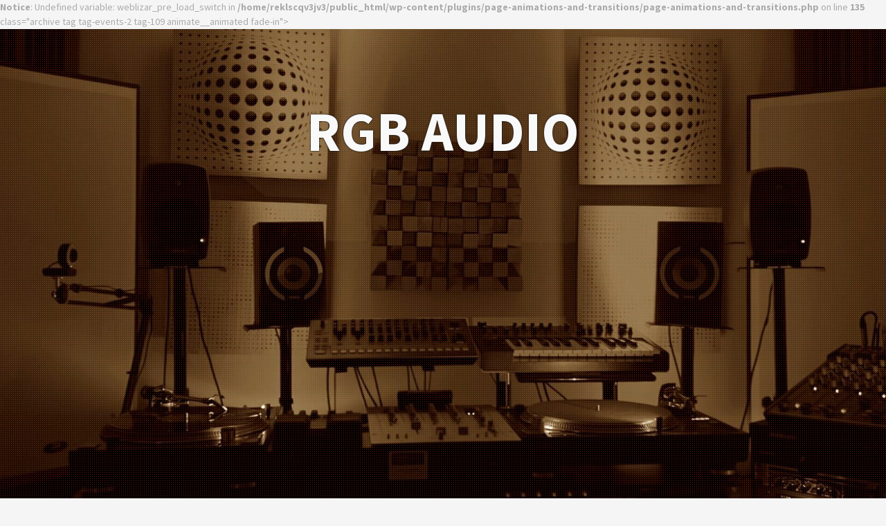

--- FILE ---
content_type: text/html; charset=UTF-8
request_url: http://rgbaudio.com.au/tag/events-2/
body_size: 8421
content:
<!DOCTYPE html>
<html lang="en-AU">
<head>
<meta charset="UTF-8">
<meta name="viewport" content="width=device-width, initial-scale=1">
<link rel="profile" href="http://gmpg.org/xfn/11">


<title>events &#8211; RGB Audio</title>
<meta name='robots' content='max-image-preview:large' />
<link rel='dns-prefetch' href='//fonts.googleapis.com' />
<link rel="alternate" type="application/rss+xml" title="RGB Audio &raquo; Feed" href="https://rgbaudio.com.au/feed/" />
<link rel="alternate" type="application/rss+xml" title="RGB Audio &raquo; Comments Feed" href="https://rgbaudio.com.au/comments/feed/" />
<link rel="alternate" type="application/rss+xml" title="RGB Audio &raquo; events Tag Feed" href="https://rgbaudio.com.au/tag/events-2/feed/" />
<script type="text/javascript">
window._wpemojiSettings = {"baseUrl":"https:\/\/s.w.org\/images\/core\/emoji\/14.0.0\/72x72\/","ext":".png","svgUrl":"https:\/\/s.w.org\/images\/core\/emoji\/14.0.0\/svg\/","svgExt":".svg","source":{"concatemoji":"http:\/\/rgbaudio.com.au\/wp-includes\/js\/wp-emoji-release.min.js?ver=6.2.8"}};
/*! This file is auto-generated */
!function(e,a,t){var n,r,o,i=a.createElement("canvas"),p=i.getContext&&i.getContext("2d");function s(e,t){p.clearRect(0,0,i.width,i.height),p.fillText(e,0,0);e=i.toDataURL();return p.clearRect(0,0,i.width,i.height),p.fillText(t,0,0),e===i.toDataURL()}function c(e){var t=a.createElement("script");t.src=e,t.defer=t.type="text/javascript",a.getElementsByTagName("head")[0].appendChild(t)}for(o=Array("flag","emoji"),t.supports={everything:!0,everythingExceptFlag:!0},r=0;r<o.length;r++)t.supports[o[r]]=function(e){if(p&&p.fillText)switch(p.textBaseline="top",p.font="600 32px Arial",e){case"flag":return s("\ud83c\udff3\ufe0f\u200d\u26a7\ufe0f","\ud83c\udff3\ufe0f\u200b\u26a7\ufe0f")?!1:!s("\ud83c\uddfa\ud83c\uddf3","\ud83c\uddfa\u200b\ud83c\uddf3")&&!s("\ud83c\udff4\udb40\udc67\udb40\udc62\udb40\udc65\udb40\udc6e\udb40\udc67\udb40\udc7f","\ud83c\udff4\u200b\udb40\udc67\u200b\udb40\udc62\u200b\udb40\udc65\u200b\udb40\udc6e\u200b\udb40\udc67\u200b\udb40\udc7f");case"emoji":return!s("\ud83e\udef1\ud83c\udffb\u200d\ud83e\udef2\ud83c\udfff","\ud83e\udef1\ud83c\udffb\u200b\ud83e\udef2\ud83c\udfff")}return!1}(o[r]),t.supports.everything=t.supports.everything&&t.supports[o[r]],"flag"!==o[r]&&(t.supports.everythingExceptFlag=t.supports.everythingExceptFlag&&t.supports[o[r]]);t.supports.everythingExceptFlag=t.supports.everythingExceptFlag&&!t.supports.flag,t.DOMReady=!1,t.readyCallback=function(){t.DOMReady=!0},t.supports.everything||(n=function(){t.readyCallback()},a.addEventListener?(a.addEventListener("DOMContentLoaded",n,!1),e.addEventListener("load",n,!1)):(e.attachEvent("onload",n),a.attachEvent("onreadystatechange",function(){"complete"===a.readyState&&t.readyCallback()})),(e=t.source||{}).concatemoji?c(e.concatemoji):e.wpemoji&&e.twemoji&&(c(e.twemoji),c(e.wpemoji)))}(window,document,window._wpemojiSettings);
</script>
<style type="text/css">
img.wp-smiley,
img.emoji {
	display: inline !important;
	border: none !important;
	box-shadow: none !important;
	height: 1em !important;
	width: 1em !important;
	margin: 0 0.07em !important;
	vertical-align: -0.1em !important;
	background: none !important;
	padding: 0 !important;
}
</style>
	<link rel='stylesheet' id='wpic-css' href='http://rgbaudio.com.au/wp-content/plugins/wp-image-carousel/css/style.css?ver=6.2.8' type='text/css' media='all' />
<link rel='stylesheet' id='jquery.prettyphoto-css' href='http://rgbaudio.com.au/wp-content/plugins/wp-video-lightbox/css/prettyPhoto.css?ver=6.2.8' type='text/css' media='all' />
<link rel='stylesheet' id='video-lightbox-css' href='http://rgbaudio.com.au/wp-content/plugins/wp-video-lightbox/wp-video-lightbox.css?ver=6.2.8' type='text/css' media='all' />
<link rel='stylesheet' id='moesia-bootstrap-css' href='http://rgbaudio.com.au/wp-content/themes/moesia/css/bootstrap/bootstrap.min.css?ver=1' type='text/css' media='all' />
<link rel='stylesheet' id='wp-block-library-css' href='http://rgbaudio.com.au/wp-includes/css/dist/block-library/style.min.css?ver=6.2.8' type='text/css' media='all' />
<link rel='stylesheet' id='classic-theme-styles-css' href='http://rgbaudio.com.au/wp-includes/css/classic-themes.min.css?ver=6.2.8' type='text/css' media='all' />
<style id='global-styles-inline-css' type='text/css'>
body{--wp--preset--color--black: #000000;--wp--preset--color--cyan-bluish-gray: #abb8c3;--wp--preset--color--white: #ffffff;--wp--preset--color--pale-pink: #f78da7;--wp--preset--color--vivid-red: #cf2e2e;--wp--preset--color--luminous-vivid-orange: #ff6900;--wp--preset--color--luminous-vivid-amber: #fcb900;--wp--preset--color--light-green-cyan: #7bdcb5;--wp--preset--color--vivid-green-cyan: #00d084;--wp--preset--color--pale-cyan-blue: #8ed1fc;--wp--preset--color--vivid-cyan-blue: #0693e3;--wp--preset--color--vivid-purple: #9b51e0;--wp--preset--gradient--vivid-cyan-blue-to-vivid-purple: linear-gradient(135deg,rgba(6,147,227,1) 0%,rgb(155,81,224) 100%);--wp--preset--gradient--light-green-cyan-to-vivid-green-cyan: linear-gradient(135deg,rgb(122,220,180) 0%,rgb(0,208,130) 100%);--wp--preset--gradient--luminous-vivid-amber-to-luminous-vivid-orange: linear-gradient(135deg,rgba(252,185,0,1) 0%,rgba(255,105,0,1) 100%);--wp--preset--gradient--luminous-vivid-orange-to-vivid-red: linear-gradient(135deg,rgba(255,105,0,1) 0%,rgb(207,46,46) 100%);--wp--preset--gradient--very-light-gray-to-cyan-bluish-gray: linear-gradient(135deg,rgb(238,238,238) 0%,rgb(169,184,195) 100%);--wp--preset--gradient--cool-to-warm-spectrum: linear-gradient(135deg,rgb(74,234,220) 0%,rgb(151,120,209) 20%,rgb(207,42,186) 40%,rgb(238,44,130) 60%,rgb(251,105,98) 80%,rgb(254,248,76) 100%);--wp--preset--gradient--blush-light-purple: linear-gradient(135deg,rgb(255,206,236) 0%,rgb(152,150,240) 100%);--wp--preset--gradient--blush-bordeaux: linear-gradient(135deg,rgb(254,205,165) 0%,rgb(254,45,45) 50%,rgb(107,0,62) 100%);--wp--preset--gradient--luminous-dusk: linear-gradient(135deg,rgb(255,203,112) 0%,rgb(199,81,192) 50%,rgb(65,88,208) 100%);--wp--preset--gradient--pale-ocean: linear-gradient(135deg,rgb(255,245,203) 0%,rgb(182,227,212) 50%,rgb(51,167,181) 100%);--wp--preset--gradient--electric-grass: linear-gradient(135deg,rgb(202,248,128) 0%,rgb(113,206,126) 100%);--wp--preset--gradient--midnight: linear-gradient(135deg,rgb(2,3,129) 0%,rgb(40,116,252) 100%);--wp--preset--duotone--dark-grayscale: url('#wp-duotone-dark-grayscale');--wp--preset--duotone--grayscale: url('#wp-duotone-grayscale');--wp--preset--duotone--purple-yellow: url('#wp-duotone-purple-yellow');--wp--preset--duotone--blue-red: url('#wp-duotone-blue-red');--wp--preset--duotone--midnight: url('#wp-duotone-midnight');--wp--preset--duotone--magenta-yellow: url('#wp-duotone-magenta-yellow');--wp--preset--duotone--purple-green: url('#wp-duotone-purple-green');--wp--preset--duotone--blue-orange: url('#wp-duotone-blue-orange');--wp--preset--font-size--small: 13px;--wp--preset--font-size--medium: 20px;--wp--preset--font-size--large: 36px;--wp--preset--font-size--x-large: 42px;--wp--preset--spacing--20: 0.44rem;--wp--preset--spacing--30: 0.67rem;--wp--preset--spacing--40: 1rem;--wp--preset--spacing--50: 1.5rem;--wp--preset--spacing--60: 2.25rem;--wp--preset--spacing--70: 3.38rem;--wp--preset--spacing--80: 5.06rem;--wp--preset--shadow--natural: 6px 6px 9px rgba(0, 0, 0, 0.2);--wp--preset--shadow--deep: 12px 12px 50px rgba(0, 0, 0, 0.4);--wp--preset--shadow--sharp: 6px 6px 0px rgba(0, 0, 0, 0.2);--wp--preset--shadow--outlined: 6px 6px 0px -3px rgba(255, 255, 255, 1), 6px 6px rgba(0, 0, 0, 1);--wp--preset--shadow--crisp: 6px 6px 0px rgba(0, 0, 0, 1);}:where(.is-layout-flex){gap: 0.5em;}body .is-layout-flow > .alignleft{float: left;margin-inline-start: 0;margin-inline-end: 2em;}body .is-layout-flow > .alignright{float: right;margin-inline-start: 2em;margin-inline-end: 0;}body .is-layout-flow > .aligncenter{margin-left: auto !important;margin-right: auto !important;}body .is-layout-constrained > .alignleft{float: left;margin-inline-start: 0;margin-inline-end: 2em;}body .is-layout-constrained > .alignright{float: right;margin-inline-start: 2em;margin-inline-end: 0;}body .is-layout-constrained > .aligncenter{margin-left: auto !important;margin-right: auto !important;}body .is-layout-constrained > :where(:not(.alignleft):not(.alignright):not(.alignfull)){max-width: var(--wp--style--global--content-size);margin-left: auto !important;margin-right: auto !important;}body .is-layout-constrained > .alignwide{max-width: var(--wp--style--global--wide-size);}body .is-layout-flex{display: flex;}body .is-layout-flex{flex-wrap: wrap;align-items: center;}body .is-layout-flex > *{margin: 0;}:where(.wp-block-columns.is-layout-flex){gap: 2em;}.has-black-color{color: var(--wp--preset--color--black) !important;}.has-cyan-bluish-gray-color{color: var(--wp--preset--color--cyan-bluish-gray) !important;}.has-white-color{color: var(--wp--preset--color--white) !important;}.has-pale-pink-color{color: var(--wp--preset--color--pale-pink) !important;}.has-vivid-red-color{color: var(--wp--preset--color--vivid-red) !important;}.has-luminous-vivid-orange-color{color: var(--wp--preset--color--luminous-vivid-orange) !important;}.has-luminous-vivid-amber-color{color: var(--wp--preset--color--luminous-vivid-amber) !important;}.has-light-green-cyan-color{color: var(--wp--preset--color--light-green-cyan) !important;}.has-vivid-green-cyan-color{color: var(--wp--preset--color--vivid-green-cyan) !important;}.has-pale-cyan-blue-color{color: var(--wp--preset--color--pale-cyan-blue) !important;}.has-vivid-cyan-blue-color{color: var(--wp--preset--color--vivid-cyan-blue) !important;}.has-vivid-purple-color{color: var(--wp--preset--color--vivid-purple) !important;}.has-black-background-color{background-color: var(--wp--preset--color--black) !important;}.has-cyan-bluish-gray-background-color{background-color: var(--wp--preset--color--cyan-bluish-gray) !important;}.has-white-background-color{background-color: var(--wp--preset--color--white) !important;}.has-pale-pink-background-color{background-color: var(--wp--preset--color--pale-pink) !important;}.has-vivid-red-background-color{background-color: var(--wp--preset--color--vivid-red) !important;}.has-luminous-vivid-orange-background-color{background-color: var(--wp--preset--color--luminous-vivid-orange) !important;}.has-luminous-vivid-amber-background-color{background-color: var(--wp--preset--color--luminous-vivid-amber) !important;}.has-light-green-cyan-background-color{background-color: var(--wp--preset--color--light-green-cyan) !important;}.has-vivid-green-cyan-background-color{background-color: var(--wp--preset--color--vivid-green-cyan) !important;}.has-pale-cyan-blue-background-color{background-color: var(--wp--preset--color--pale-cyan-blue) !important;}.has-vivid-cyan-blue-background-color{background-color: var(--wp--preset--color--vivid-cyan-blue) !important;}.has-vivid-purple-background-color{background-color: var(--wp--preset--color--vivid-purple) !important;}.has-black-border-color{border-color: var(--wp--preset--color--black) !important;}.has-cyan-bluish-gray-border-color{border-color: var(--wp--preset--color--cyan-bluish-gray) !important;}.has-white-border-color{border-color: var(--wp--preset--color--white) !important;}.has-pale-pink-border-color{border-color: var(--wp--preset--color--pale-pink) !important;}.has-vivid-red-border-color{border-color: var(--wp--preset--color--vivid-red) !important;}.has-luminous-vivid-orange-border-color{border-color: var(--wp--preset--color--luminous-vivid-orange) !important;}.has-luminous-vivid-amber-border-color{border-color: var(--wp--preset--color--luminous-vivid-amber) !important;}.has-light-green-cyan-border-color{border-color: var(--wp--preset--color--light-green-cyan) !important;}.has-vivid-green-cyan-border-color{border-color: var(--wp--preset--color--vivid-green-cyan) !important;}.has-pale-cyan-blue-border-color{border-color: var(--wp--preset--color--pale-cyan-blue) !important;}.has-vivid-cyan-blue-border-color{border-color: var(--wp--preset--color--vivid-cyan-blue) !important;}.has-vivid-purple-border-color{border-color: var(--wp--preset--color--vivid-purple) !important;}.has-vivid-cyan-blue-to-vivid-purple-gradient-background{background: var(--wp--preset--gradient--vivid-cyan-blue-to-vivid-purple) !important;}.has-light-green-cyan-to-vivid-green-cyan-gradient-background{background: var(--wp--preset--gradient--light-green-cyan-to-vivid-green-cyan) !important;}.has-luminous-vivid-amber-to-luminous-vivid-orange-gradient-background{background: var(--wp--preset--gradient--luminous-vivid-amber-to-luminous-vivid-orange) !important;}.has-luminous-vivid-orange-to-vivid-red-gradient-background{background: var(--wp--preset--gradient--luminous-vivid-orange-to-vivid-red) !important;}.has-very-light-gray-to-cyan-bluish-gray-gradient-background{background: var(--wp--preset--gradient--very-light-gray-to-cyan-bluish-gray) !important;}.has-cool-to-warm-spectrum-gradient-background{background: var(--wp--preset--gradient--cool-to-warm-spectrum) !important;}.has-blush-light-purple-gradient-background{background: var(--wp--preset--gradient--blush-light-purple) !important;}.has-blush-bordeaux-gradient-background{background: var(--wp--preset--gradient--blush-bordeaux) !important;}.has-luminous-dusk-gradient-background{background: var(--wp--preset--gradient--luminous-dusk) !important;}.has-pale-ocean-gradient-background{background: var(--wp--preset--gradient--pale-ocean) !important;}.has-electric-grass-gradient-background{background: var(--wp--preset--gradient--electric-grass) !important;}.has-midnight-gradient-background{background: var(--wp--preset--gradient--midnight) !important;}.has-small-font-size{font-size: var(--wp--preset--font-size--small) !important;}.has-medium-font-size{font-size: var(--wp--preset--font-size--medium) !important;}.has-large-font-size{font-size: var(--wp--preset--font-size--large) !important;}.has-x-large-font-size{font-size: var(--wp--preset--font-size--x-large) !important;}
.wp-block-navigation a:where(:not(.wp-element-button)){color: inherit;}
:where(.wp-block-columns.is-layout-flex){gap: 2em;}
.wp-block-pullquote{font-size: 1.5em;line-height: 1.6;}
</style>
<link rel='stylesheet' id='weblizar-page-animate-css' href='http://rgbaudio.com.au/wp-content/plugins/page-animations-and-transitions/css/animate.min.css?ver=6.2.8' type='text/css' media='all' />
<link rel='stylesheet' id='moesia-style-css' href='http://rgbaudio.com.au/wp-content/themes/moesia/style.css?ver=6.2.8' type='text/css' media='all' />
<style id='moesia-style-inline-css' type='text/css'>
.services-area { background-color: #f5f5f5 !important; }
.services-area .widget-title:after { border-color: #f5f5f5; }
.employees-area { background-color: #fff !important; }
.employees-area .widget-title:after { border-color: #ffffff; }
.employee-name { color: #222; }
.testimonials-area { background-color: #fff !important; }
.client-name { color: #222; }
.skills-area { background-color: #fff !important; }
.facts-area { background-color: #fff !important; }
.facts-area .widget-title:after { border-color: #ffffff; }
.clients-area .widget-title:after { border-color: #ffffff; }
.blockquote-area { background-color: #fff !important; }
.social-area { background-color: #fff !important; }
.social-area .widget-title:after { border-color: #000000; }
.projects-area { background-color: #aaaaaa !important; }
.projects-area .widget-title:after { border-color: #aaaaaa; }
.link-icon, .pp-icon { color: #ff6b53; }
.latest-news-area { background-color: #373737 !important; }
.latest-news-area .widget-title { color: #ffffff; }
.latest-news-area .widget-title:after { border-color: #373737; }
.latest-news-area .entry-title a { color: #ffffff; }
.blog-post { color: #ffffff; }
.all-news { color: #ffffff; border-color: #ffffff; }
.action-area { background-color: #fff; }
.action-area .widget-title:after { border-color: #ffffff; }
.action-text { color: #aaa; }
.call-to-action { box-shadow: 0 5px 0 #C2503D; }
.welcome-title { color: #f9f9f9; }
.welcome-button { box-shadow: 0 5px 0 #C2503D; }
.welcome-button:active { box-shadow: 0 2px 0 #C2503D; }
.entry-title, .entry-title a { color: #444; }
.main-navigation a { color: ; }
.site-logo { max-width:100px; }
body { font-family: Source Sans Pro}
h1 { font-size:36px; }
h2 { font-size:30px; }
h3 { font-size:24px; }
h4 { font-size:18px; }
h5 { font-size:14px; }
h6 { font-size:12px; }
body { font-size:14px; }
@media only screen and (max-width: 991px) { .widget-area { display: none; } }
@media only screen and (min-width: 1025px) { .has-banner,.has-banner::after { max-height:1030px; } }
@media only screen and (min-width: 1199px) { .has-banner,.has-banner::after { max-height:1199px; } }
@media only screen and (min-width: 991px) { .welcome-info { top:100px; } }
@media only screen and (min-width: 1199px) { .welcome-info { top:100px; } }

</style>
<link rel='stylesheet' id='moesia-roboto-condensed-css' href='//fonts.googleapis.com/css?family=Roboto+Condensed%3A700&#038;ver=6.2.8' type='text/css' media='all' />
<link rel='stylesheet' id='moesia-body-fonts-css' href='//fonts.googleapis.com/css?family=Source+Sans+Pro%3A400%2C700%2C400italic%2C700italic&#038;ver=6.2.8' type='text/css' media='all' />
<link rel='stylesheet' id='moesia-font-awesome-css' href='http://rgbaudio.com.au/wp-content/themes/moesia/fonts/font-awesome.min.css?ver=6.2.8' type='text/css' media='all' />
<link rel='stylesheet' id='wp-pagenavi-css' href='http://rgbaudio.com.au/wp-content/plugins/wp-pagenavi/pagenavi-css.css?ver=2.70' type='text/css' media='all' />
<script type='text/javascript' src='http://rgbaudio.com.au/wp-includes/js/jquery/jquery.min.js?ver=3.6.4' id='jquery-core-js'></script>
<script type='text/javascript' src='http://rgbaudio.com.au/wp-includes/js/jquery/jquery-migrate.min.js?ver=3.4.0' id='jquery-migrate-js'></script>
<script type='text/javascript' src='http://rgbaudio.com.au/wp-content/plugins/wp-image-carousel/js/jcarousellite_1.0.1.js?ver=6.2.8' id='jcarousellite_script-js'></script>
<script type='text/javascript' src='http://rgbaudio.com.au/wp-content/plugins/wp-video-lightbox/js/jquery.prettyPhoto.js?ver=3.1.6' id='jquery.prettyphoto-js'></script>
<script type='text/javascript' id='video-lightbox-js-extra'>
/* <![CDATA[ */
var vlpp_vars = {"prettyPhoto_rel":"wp-video-lightbox","animation_speed":"fast","slideshow":"5000","autoplay_slideshow":"false","opacity":"0.80","show_title":"true","allow_resize":"true","allow_expand":"true","default_width":"640","default_height":"480","counter_separator_label":"\/","theme":"pp_default","horizontal_padding":"20","hideflash":"false","wmode":"opaque","autoplay":"false","modal":"false","deeplinking":"false","overlay_gallery":"true","overlay_gallery_max":"30","keyboard_shortcuts":"true","ie6_fallback":"true"};
/* ]]> */
</script>
<script type='text/javascript' src='http://rgbaudio.com.au/wp-content/plugins/wp-video-lightbox/js/video-lightbox.js?ver=3.1.6' id='video-lightbox-js'></script>
<script type='text/javascript' src='http://rgbaudio.com.au/wp-content/themes/moesia/js/waypoints.min.js?ver=1' id='moesia-waypoints-js'></script>
<script type='text/javascript' src='http://rgbaudio.com.au/wp-content/themes/moesia/js/jquery.sticky.js?ver=1' id='moesia-sticky-js'></script>
<script type='text/javascript' src='http://rgbaudio.com.au/wp-content/themes/moesia/js/scripts.js?ver=1' id='moesia-scripts-js'></script>
<script type='text/javascript' src='http://rgbaudio.com.au/wp-content/themes/moesia/js/jquery.fitvids.js?ver=1' id='moesia-fitvids-js'></script>
<link rel="https://api.w.org/" href="https://rgbaudio.com.au/wp-json/" /><link rel="alternate" type="application/json" href="https://rgbaudio.com.au/wp-json/wp/v2/tags/109" /><link rel="EditURI" type="application/rsd+xml" title="RSD" href="https://rgbaudio.com.au/xmlrpc.php?rsd" />
<link rel="wlwmanifest" type="application/wlwmanifest+xml" href="http://rgbaudio.com.au/wp-includes/wlwmanifest.xml" />
<meta name="generator" content="WordPress 6.2.8" />
<script>
            WP_VIDEO_LIGHTBOX_VERSION="1.9.12";
            WP_VID_LIGHTBOX_URL="http://rgbaudio.com.au/wp-content/plugins/wp-video-lightbox";
                        function wpvl_paramReplace(name, string, value) {
                // Find the param with regex
                // Grab the first character in the returned string (should be ? or &)
                // Replace our href string with our new value, passing on the name and delimeter

                var re = new RegExp("[\?&]" + name + "=([^&#]*)");
                var matches = re.exec(string);
                var newString;

                if (matches === null) {
                    // if there are no params, append the parameter
                    newString = string + '?' + name + '=' + value;
                } else {
                    var delimeter = matches[0].charAt(0);
                    newString = string.replace(re, delimeter + name + "=" + value);
                }
                return newString;
            }
            </script><!--[if lt IE 9]>
<script src="http://rgbaudio.com.au/wp-content/themes/moesia/js/html5shiv.js"></script>
<![endif]-->
			<style type="text/css">
				@media only screen and (min-width: 1025px) {	
					.has-banner:after {
					    					    	background-image: url(http://rgbaudio.com.au/wp-content/uploads/2024/01/cropped-cropped-RGB-Audio-Header-SEP-2-scaled-1.jpg);
					    					}
				}		
			</style>
	<link rel="icon" href="https://rgbaudio.com.au/wp-content/uploads/2019/06/cropped-RGB-Audio-Logo-2018-512px-32x32.png" sizes="32x32" />
<link rel="icon" href="https://rgbaudio.com.au/wp-content/uploads/2019/06/cropped-RGB-Audio-Logo-2018-512px-192x192.png" sizes="192x192" />
<link rel="apple-touch-icon" href="https://rgbaudio.com.au/wp-content/uploads/2019/06/cropped-RGB-Audio-Logo-2018-512px-180x180.png" />
<meta name="msapplication-TileImage" content="https://rgbaudio.com.au/wp-content/uploads/2019/06/cropped-RGB-Audio-Logo-2018-512px-270x270.png" />
</head>

<body <br />
<b>Notice</b>:  Undefined variable: weblizar_pre_load_switch in <b>/home/reklscqv3jv3/public_html/wp-content/plugins/page-animations-and-transitions/page-animations-and-transitions.php</b> on line <b>135</b><br />
class="archive tag tag-events-2 tag-109 animate__animated fade-in">
<svg xmlns="http://www.w3.org/2000/svg" viewBox="0 0 0 0" width="0" height="0" focusable="false" role="none" style="visibility: hidden; position: absolute; left: -9999px; overflow: hidden;" ><defs><filter id="wp-duotone-dark-grayscale"><feColorMatrix color-interpolation-filters="sRGB" type="matrix" values=" .299 .587 .114 0 0 .299 .587 .114 0 0 .299 .587 .114 0 0 .299 .587 .114 0 0 " /><feComponentTransfer color-interpolation-filters="sRGB" ><feFuncR type="table" tableValues="0 0.498039215686" /><feFuncG type="table" tableValues="0 0.498039215686" /><feFuncB type="table" tableValues="0 0.498039215686" /><feFuncA type="table" tableValues="1 1" /></feComponentTransfer><feComposite in2="SourceGraphic" operator="in" /></filter></defs></svg><svg xmlns="http://www.w3.org/2000/svg" viewBox="0 0 0 0" width="0" height="0" focusable="false" role="none" style="visibility: hidden; position: absolute; left: -9999px; overflow: hidden;" ><defs><filter id="wp-duotone-grayscale"><feColorMatrix color-interpolation-filters="sRGB" type="matrix" values=" .299 .587 .114 0 0 .299 .587 .114 0 0 .299 .587 .114 0 0 .299 .587 .114 0 0 " /><feComponentTransfer color-interpolation-filters="sRGB" ><feFuncR type="table" tableValues="0 1" /><feFuncG type="table" tableValues="0 1" /><feFuncB type="table" tableValues="0 1" /><feFuncA type="table" tableValues="1 1" /></feComponentTransfer><feComposite in2="SourceGraphic" operator="in" /></filter></defs></svg><svg xmlns="http://www.w3.org/2000/svg" viewBox="0 0 0 0" width="0" height="0" focusable="false" role="none" style="visibility: hidden; position: absolute; left: -9999px; overflow: hidden;" ><defs><filter id="wp-duotone-purple-yellow"><feColorMatrix color-interpolation-filters="sRGB" type="matrix" values=" .299 .587 .114 0 0 .299 .587 .114 0 0 .299 .587 .114 0 0 .299 .587 .114 0 0 " /><feComponentTransfer color-interpolation-filters="sRGB" ><feFuncR type="table" tableValues="0.549019607843 0.988235294118" /><feFuncG type="table" tableValues="0 1" /><feFuncB type="table" tableValues="0.717647058824 0.254901960784" /><feFuncA type="table" tableValues="1 1" /></feComponentTransfer><feComposite in2="SourceGraphic" operator="in" /></filter></defs></svg><svg xmlns="http://www.w3.org/2000/svg" viewBox="0 0 0 0" width="0" height="0" focusable="false" role="none" style="visibility: hidden; position: absolute; left: -9999px; overflow: hidden;" ><defs><filter id="wp-duotone-blue-red"><feColorMatrix color-interpolation-filters="sRGB" type="matrix" values=" .299 .587 .114 0 0 .299 .587 .114 0 0 .299 .587 .114 0 0 .299 .587 .114 0 0 " /><feComponentTransfer color-interpolation-filters="sRGB" ><feFuncR type="table" tableValues="0 1" /><feFuncG type="table" tableValues="0 0.278431372549" /><feFuncB type="table" tableValues="0.592156862745 0.278431372549" /><feFuncA type="table" tableValues="1 1" /></feComponentTransfer><feComposite in2="SourceGraphic" operator="in" /></filter></defs></svg><svg xmlns="http://www.w3.org/2000/svg" viewBox="0 0 0 0" width="0" height="0" focusable="false" role="none" style="visibility: hidden; position: absolute; left: -9999px; overflow: hidden;" ><defs><filter id="wp-duotone-midnight"><feColorMatrix color-interpolation-filters="sRGB" type="matrix" values=" .299 .587 .114 0 0 .299 .587 .114 0 0 .299 .587 .114 0 0 .299 .587 .114 0 0 " /><feComponentTransfer color-interpolation-filters="sRGB" ><feFuncR type="table" tableValues="0 0" /><feFuncG type="table" tableValues="0 0.647058823529" /><feFuncB type="table" tableValues="0 1" /><feFuncA type="table" tableValues="1 1" /></feComponentTransfer><feComposite in2="SourceGraphic" operator="in" /></filter></defs></svg><svg xmlns="http://www.w3.org/2000/svg" viewBox="0 0 0 0" width="0" height="0" focusable="false" role="none" style="visibility: hidden; position: absolute; left: -9999px; overflow: hidden;" ><defs><filter id="wp-duotone-magenta-yellow"><feColorMatrix color-interpolation-filters="sRGB" type="matrix" values=" .299 .587 .114 0 0 .299 .587 .114 0 0 .299 .587 .114 0 0 .299 .587 .114 0 0 " /><feComponentTransfer color-interpolation-filters="sRGB" ><feFuncR type="table" tableValues="0.780392156863 1" /><feFuncG type="table" tableValues="0 0.949019607843" /><feFuncB type="table" tableValues="0.352941176471 0.470588235294" /><feFuncA type="table" tableValues="1 1" /></feComponentTransfer><feComposite in2="SourceGraphic" operator="in" /></filter></defs></svg><svg xmlns="http://www.w3.org/2000/svg" viewBox="0 0 0 0" width="0" height="0" focusable="false" role="none" style="visibility: hidden; position: absolute; left: -9999px; overflow: hidden;" ><defs><filter id="wp-duotone-purple-green"><feColorMatrix color-interpolation-filters="sRGB" type="matrix" values=" .299 .587 .114 0 0 .299 .587 .114 0 0 .299 .587 .114 0 0 .299 .587 .114 0 0 " /><feComponentTransfer color-interpolation-filters="sRGB" ><feFuncR type="table" tableValues="0.650980392157 0.403921568627" /><feFuncG type="table" tableValues="0 1" /><feFuncB type="table" tableValues="0.447058823529 0.4" /><feFuncA type="table" tableValues="1 1" /></feComponentTransfer><feComposite in2="SourceGraphic" operator="in" /></filter></defs></svg><svg xmlns="http://www.w3.org/2000/svg" viewBox="0 0 0 0" width="0" height="0" focusable="false" role="none" style="visibility: hidden; position: absolute; left: -9999px; overflow: hidden;" ><defs><filter id="wp-duotone-blue-orange"><feColorMatrix color-interpolation-filters="sRGB" type="matrix" values=" .299 .587 .114 0 0 .299 .587 .114 0 0 .299 .587 .114 0 0 .299 .587 .114 0 0 " /><feComponentTransfer color-interpolation-filters="sRGB" ><feFuncR type="table" tableValues="0.0980392156863 1" /><feFuncG type="table" tableValues="0 0.662745098039" /><feFuncB type="table" tableValues="0.847058823529 0.419607843137" /><feFuncA type="table" tableValues="1 1" /></feComponentTransfer><feComposite in2="SourceGraphic" operator="in" /></filter></defs></svg>
<div id="page" class="hfeed site">
	<a class="skip-link screen-reader-text" href="#content">Skip to content</a>

								<header id="masthead" class="site-header has-banner" role="banner">
				
							<img class="header-image" src="http://rgbaudio.com.au/wp-content/uploads/2024/01/cropped-cropped-RGB-Audio-Header-SEP-2-scaled-1.jpg">
														<div class="overlay"></div>
						<div class="welcome-info">
									<div class="welcome-title wow bounceInDown">RGB AUDIO</div>
															</div>
						</header><!-- #masthead -->
		<div class="top-bar">
			<div class="container">
				<div class="site-branding col-md-4"><a href="https://rgbaudio.com.au/" title="RGB Audio"><img class="site-logo" src="http://rgbaudio.com.au/wp-content/uploads/2019/06/RGB-Audio-Logo-2018-512px.png" alt="RGB Audio" /></a></div><button class="menu-toggle btn"><i class="fa fa-bars"></i></button>
				<nav id="site-navigation" class="main-navigation col-md-8" role="navigation"><div class="menu-rgb-audio-1-container"><ul id="menu-rgb-audio-1" class="menu"><li id="menu-item-3918" class="menu-item menu-item-type-post_type menu-item-object-page menu-item-home menu-item-3918"><a href="https://rgbaudio.com.au/">Landing Page</a></li>
<li id="menu-item-125" class="menu-item menu-item-type-custom menu-item-object-custom menu-item-125"><a title="RGB Audio Studio" href="http://rgbaudio.com.au/?page_id=123">About RGB</a></li>
<li id="menu-item-146" class="menu-item menu-item-type-taxonomy menu-item-object-category menu-item-146"><a title="RGB Audio News" href="https://rgbaudio.com.au/category/news/">News</a></li>
<li id="menu-item-1430" class="menu-item menu-item-type-post_type menu-item-object-page menu-item-1430"><a title="RGB Audio Catalogue" href="https://rgbaudio.com.au/recordings/">Catalogue</a></li>
<li id="menu-item-1185" class="menu-item menu-item-type-post_type menu-item-object-page menu-item-1185"><a title="RGB Audio Podcast" href="https://rgbaudio.com.au/mixes/">Podcasts</a></li>
<li id="menu-item-2355" class="menu-item menu-item-type-post_type menu-item-object-page menu-item-2355"><a title="Video Playlist" href="https://rgbaudio.com.au/video/">TV</a></li>
<li id="menu-item-4125" class="menu-item menu-item-type-post_type menu-item-object-page menu-item-4125"><a href="https://rgbaudio.com.au/minimal-on-wax/">MINIMAL ON WAX</a></li>
</ul></div></nav><span class="nav-search"><i class="fa fa-search"></i></span><span class="nav-deco"></span><div class="nav-search-box">
<div class="search-wrapper">
	<form role="search" method="get" class="moesia-search-form" action="https://rgbaudio.com.au/">
		<span class="search-close"><i class="fa fa-times"></i></span>
		<label>
			<span class="screen-reader-text">Search for:</span>
			<input type="search" class="search-field" placeholder="Search &#8230;" value="" name="s" title="Search for:" />
		</label>
		<input type="submit" class="search-submit" value="&#xf002;" />
	</form>
</div></div></div></div>
						<div id="content" class="site-content clearfix container">
		
	<section id="primary" class="content-area">
		<main id="main" class="site-main" role="main">

		
			<header class="page-header">
				<h1 class="page-title">
					events				</h1>
							</header><!-- .page-header -->

						
				
<article id="post-3160" class="clearfix post-3160 post type-post status-publish format-standard has-post-thumbnail hentry category-uncategorized tag-events-2 tag-podcast">

			<div class="entry-thumb col-md-4 col-sm-4 col-xs-4">
			<a href="https://rgbaudio.com.au/record-store-day/" title="RECORD STORE DAY!" >
				<img width="680" height="500" src="https://rgbaudio.com.au/wp-content/uploads/2019/04/RSD.jpg" class="attachment-moesia-thumb size-moesia-thumb wp-post-image" alt="" decoding="async" srcset="https://rgbaudio.com.au/wp-content/uploads/2019/04/RSD.jpg 680w, https://rgbaudio.com.au/wp-content/uploads/2019/04/RSD-300x221.jpg 300w, https://rgbaudio.com.au/wp-content/uploads/2019/04/RSD-400x294.jpg 400w, https://rgbaudio.com.au/wp-content/uploads/2019/04/RSD-430x316.jpg 430w, https://rgbaudio.com.au/wp-content/uploads/2019/04/RSD-150x110.jpg 150w, https://rgbaudio.com.au/wp-content/uploads/2019/04/RSD-100x74.jpg 100w" sizes="(max-width: 680px) 100vw, 680px" />			</a>			
		</div>	
	

				
	<div class="post-content col-md-8 col-sm-8 col-xs-8">
		<header class="entry-header">
			<h1 class="entry-title"><a href="https://rgbaudio.com.au/record-store-day/" rel="bookmark">RECORD STORE DAY!</a></h1>
						<div class="entry-meta">
				<span class="posted-on"><i class="fa fa-calendar"></i> <a href="https://rgbaudio.com.au/record-store-day/" rel="bookmark"><time class="entry-date published" datetime="2019-04-15T11:03:24+10:00">15/04/2019</time><time class="updated" datetime="2020-02-04T01:45:22+11:00">04/02/2020</time></a></span><span class="byline"><i class="fa fa-user"></i> <span class="author vcard"><a class="url fn n" href="https://rgbaudio.com.au/author/rgbaudio/">rgbaudio</a></span></span>			</div><!-- .entry-meta -->
					</header><!-- .entry-header -->

		<div class="entry-summary">
							<p>RSD @ Cottonmouth records store SAT 13th April LXE&nbsp;played Dj set &#8211; at Cottonmouth Records Store selection of intelligent jazzy trip-hip-hop and dub beats from 90&#8217;s in 90bpm cheers!&nbsp; https://www.facebook.com/cottonmouthrecords/?epa=SEARCH_BOX</p>
					</div><!-- .entry-content -->

		<footer class="entry-footer">
											<span class="cat-links">
					<i class="fa fa-folder"></i>&nbsp;<a href="https://rgbaudio.com.au/category/uncategorized/" rel="category tag">Uncategorized</a>				</span>
				
								<span class="tags-links">
					<i class="fa fa-tag"></i>&nbsp;<a href="https://rgbaudio.com.au/tag/events-2/" rel="tag">events</a>, <a href="https://rgbaudio.com.au/tag/podcast/" rel="tag">podcast</a>				</span>
							
			
					</footer><!-- .entry-footer -->
	</div>

</article><!-- #post-## -->
			
				
<article id="post-1528" class="clearfix post-1528 post type-post status-publish format-standard has-post-thumbnail hentry category-events category-news tag-events-2 tag-gathering tag-openair tag-party tag-techno">

			<div class="entry-thumb col-md-4 col-sm-4 col-xs-4">
			<a href="https://rgbaudio.com.au/glad-u-came-xmas-day-gathering/" title="Glad U came Xmas day gathering" >
				<img width="420" height="258" src="https://rgbaudio.com.au/wp-content/uploads/2014/12/blog-glad-u-came.jpg" class="attachment-moesia-thumb size-moesia-thumb wp-post-image" alt="" decoding="async" loading="lazy" srcset="https://rgbaudio.com.au/wp-content/uploads/2014/12/blog-glad-u-came.jpg 420w, https://rgbaudio.com.au/wp-content/uploads/2014/12/blog-glad-u-came-300x184.jpg 300w" sizes="(max-width: 420px) 100vw, 420px" />			</a>			
		</div>	
	

				
	<div class="post-content col-md-8 col-sm-8 col-xs-8">
		<header class="entry-header">
			<h1 class="entry-title"><a href="https://rgbaudio.com.au/glad-u-came-xmas-day-gathering/" rel="bookmark">Glad U came Xmas day gathering</a></h1>
						<div class="entry-meta">
				<span class="posted-on"><i class="fa fa-calendar"></i> <a href="https://rgbaudio.com.au/glad-u-came-xmas-day-gathering/" rel="bookmark"><time class="entry-date published" datetime="2014-12-25T04:36:10+11:00">25/12/2014</time><time class="updated" datetime="2014-12-25T04:45:52+11:00">25/12/2014</time></a></span><span class="byline"><i class="fa fa-user"></i> <span class="author vcard"><a class="url fn n" href="https://rgbaudio.com.au/author/rgbaudio/">rgbaudio</a></span></span>			</div><!-- .entry-meta -->
					</header><!-- .entry-header -->

		<div class="entry-summary">
							<p>RGB crew is happy to support this annual event for the third time DATE: 25/12/2014 start 1pm Place: Bicentennial Park 2 Chapman Road, Annandale, New South Wales, Australia 2037 So [&hellip;]</p>
					</div><!-- .entry-content -->

		<footer class="entry-footer">
											<span class="cat-links">
					<i class="fa fa-folder"></i>&nbsp;<a href="https://rgbaudio.com.au/category/events/" rel="category tag">Events</a>, <a href="https://rgbaudio.com.au/category/news/" rel="category tag">News</a>				</span>
				
								<span class="tags-links">
					<i class="fa fa-tag"></i>&nbsp;<a href="https://rgbaudio.com.au/tag/events-2/" rel="tag">events</a>, <a href="https://rgbaudio.com.au/tag/gathering/" rel="tag">gathering</a>, <a href="https://rgbaudio.com.au/tag/openair/" rel="tag">openair</a>, <a href="https://rgbaudio.com.au/tag/party/" rel="tag">party</a>, <a href="https://rgbaudio.com.au/tag/techno/" rel="tag">techno</a>				</span>
							
						<span class="comments-link"><i class="fa fa-comment"></i>&nbsp;<a href="https://rgbaudio.com.au/glad-u-came-xmas-day-gathering/#respond">Leave a comment</a></span>
			
					</footer><!-- .entry-footer -->
	</div>

</article><!-- #post-## -->
			
			
		
		</main><!-- #main -->
	</section><!-- #primary -->


		</div><!-- #content -->
		
		
	<footer id="colophon" class="site-footer" role="contentinfo">
				<div class="site-info container">
			<a href="//wordpress.org/">Proudly powered by WordPress</a>
			<span class="sep"> | </span>
			Theme: <a href="//athemes.com/theme/moesia" rel="nofollow">Moesia</a> by aThemes		</div><!-- .site-info -->
			</footer><!-- #colophon -->
	</div><!-- #page -->

<br />
<b>Notice</b>:  Undefined index: weblizar_pre_load_delay in <b>/home/reklscqv3jv3/public_html/wp-content/plugins/page-animations-and-transitions/page-animations-and-transitions.php</b> on line <b>151</b><br />
<br />
<b>Notice</b>:  Undefined index: weblizar_pg_anim_txt_append in <b>/home/reklscqv3jv3/public_html/wp-content/plugins/page-animations-and-transitions/page-animations-and-transitions.php</b> on line <b>152</b><br />
<br />
<b>Notice</b>:  Undefined index: weblizar_pre_load_switch in <b>/home/reklscqv3jv3/public_html/wp-content/plugins/page-animations-and-transitions/page-animations-and-transitions.php</b> on line <b>153</b><br />
	<script>
		jQuery(document).ready(function () {
			jQuery('#page-anim-preloader').delay(5000).fadeOut("slow");

			jQuery("#page-anim-preloader");

			setTimeout(page_anim_remove_preloader, 5000);
			function page_anim_remove_preloader() {
				jQuery('#page-anim-preloader').remove();
				
			}
		});
	</script>
	<script type='text/javascript' src='http://rgbaudio.com.au/wp-content/themes/moesia/js/navigation.js?ver=20120206' id='moesia-navigation-js'></script>
<script type='text/javascript' src='http://rgbaudio.com.au/wp-content/themes/moesia/js/skip-link-focus-fix.js?ver=20130115' id='moesia-skip-link-focus-fix-js'></script>

</body>
</html>
